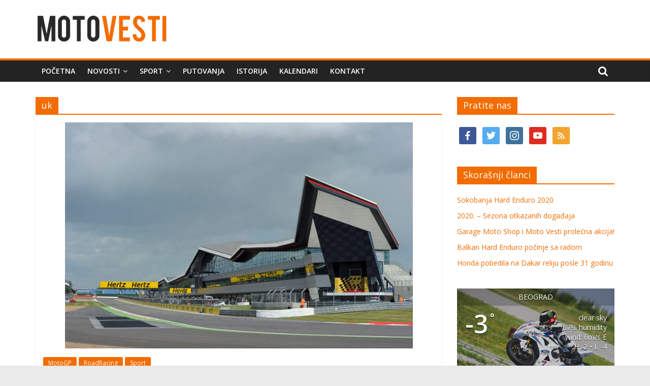

--- FILE ---
content_type: text/html; charset=UTF-8
request_url: https://www.motovesti.com/tag/uk/
body_size: 10329
content:
<!DOCTYPE html>
<html lang="en-US" prefix="og: https://ogp.me/ns# fb: https://ogp.me/ns/fb# website: https://ogp.me/ns/website#">
<head>
			<meta charset="UTF-8" />
		<meta name="viewport" content="width=device-width, initial-scale=1">
		<link rel="profile" href="https://gmpg.org/xfn/11" />
		<title>uk &#8211; MotoVesti</title>
<link rel='dns-prefetch' href='//fonts.googleapis.com' />
<link rel='dns-prefetch' href='//s.w.org' />
<link rel="alternate" type="application/rss+xml" title="MotoVesti &raquo; Feed" href="https://www.motovesti.com/feed/" />
<link rel="alternate" type="application/rss+xml" title="MotoVesti &raquo; Comments Feed" href="https://www.motovesti.com/comments/feed/" />
<link rel="alternate" type="application/rss+xml" title="MotoVesti &raquo; uk Tag Feed" href="https://www.motovesti.com/tag/uk/feed/" />
<!-- This site uses the Google Analytics by ExactMetrics plugin v6.4.0 - Using Analytics tracking - https://www.exactmetrics.com/ -->
<script type="text/javascript" data-cfasync="false">
    (window.gaDevIds=window.gaDevIds||[]).push("dNDMyYj");
	var em_version         = '6.4.0';
	var em_track_user      = true;
	var em_no_track_reason = '';
	
	var disableStr = 'ga-disable-UA-57227774-1';

	/* Function to detect opted out users */
	function __gaTrackerIsOptedOut() {
		return document.cookie.indexOf(disableStr + '=true') > -1;
	}

	/* Disable tracking if the opt-out cookie exists. */
	if ( __gaTrackerIsOptedOut() ) {
		window[disableStr] = true;
	}

	/* Opt-out function */
	function __gaTrackerOptout() {
	  document.cookie = disableStr + '=true; expires=Thu, 31 Dec 2099 23:59:59 UTC; path=/';
	  window[disableStr] = true;
	}

	if ( 'undefined' === typeof gaOptout ) {
		function gaOptout() {
			__gaTrackerOptout();
		}
	}
	
	if ( em_track_user ) {
		(function(i,s,o,g,r,a,m){i['GoogleAnalyticsObject']=r;i[r]=i[r]||function(){
			(i[r].q=i[r].q||[]).push(arguments)},i[r].l=1*new Date();a=s.createElement(o),
			m=s.getElementsByTagName(o)[0];a.async=1;a.src=g;m.parentNode.insertBefore(a,m)
		})(window,document,'script','//www.google-analytics.com/analytics.js','__gaTracker');

window.ga = __gaTracker;		__gaTracker('create', 'UA-57227774-1', 'auto');
		__gaTracker('set', 'forceSSL', true);
		__gaTracker('send','pageview');
		__gaTracker( function() { window.ga = __gaTracker; } );
	} else {
		console.log( "" );
		(function() {
			/* https://developers.google.com/analytics/devguides/collection/analyticsjs/ */
			var noopfn = function() {
				return null;
			};
			var noopnullfn = function() {
				return null;
			};
			var Tracker = function() {
				return null;
			};
			var p = Tracker.prototype;
			p.get = noopfn;
			p.set = noopfn;
			p.send = noopfn;
			var __gaTracker = function() {
				var len = arguments.length;
				if ( len === 0 ) {
					return;
				}
				var f = arguments[len-1];
				if ( typeof f !== 'object' || f === null || typeof f.hitCallback !== 'function' ) {
					console.log( 'Not running function __gaTracker(' + arguments[0] + " ....) because you are not being tracked. " + em_no_track_reason );
					return;
				}
				try {
					f.hitCallback();
				} catch (ex) {

				}
			};
			__gaTracker.create = function() {
				return new Tracker();
			};
			__gaTracker.getByName = noopnullfn;
			__gaTracker.getAll = function() {
				return [];
			};
			__gaTracker.remove = noopfn;
			window['__gaTracker'] = __gaTracker;
			window.ga = __gaTracker;		})();
		}
</script>
<!-- / Google Analytics by ExactMetrics -->
		<script type="text/javascript">
			window._wpemojiSettings = {"baseUrl":"https:\/\/s.w.org\/images\/core\/emoji\/13.0.1\/72x72\/","ext":".png","svgUrl":"https:\/\/s.w.org\/images\/core\/emoji\/13.0.1\/svg\/","svgExt":".svg","source":{"concatemoji":"https:\/\/www.motovesti.com\/wp-includes\/js\/wp-emoji-release.min.js?ver=3af89bc8e6f2dd2a0f91055078437ec1"}};
			!function(e,a,t){var n,r,o,i=a.createElement("canvas"),p=i.getContext&&i.getContext("2d");function s(e,t){var a=String.fromCharCode;p.clearRect(0,0,i.width,i.height),p.fillText(a.apply(this,e),0,0);e=i.toDataURL();return p.clearRect(0,0,i.width,i.height),p.fillText(a.apply(this,t),0,0),e===i.toDataURL()}function c(e){var t=a.createElement("script");t.src=e,t.defer=t.type="text/javascript",a.getElementsByTagName("head")[0].appendChild(t)}for(o=Array("flag","emoji"),t.supports={everything:!0,everythingExceptFlag:!0},r=0;r<o.length;r++)t.supports[o[r]]=function(e){if(!p||!p.fillText)return!1;switch(p.textBaseline="top",p.font="600 32px Arial",e){case"flag":return s([127987,65039,8205,9895,65039],[127987,65039,8203,9895,65039])?!1:!s([55356,56826,55356,56819],[55356,56826,8203,55356,56819])&&!s([55356,57332,56128,56423,56128,56418,56128,56421,56128,56430,56128,56423,56128,56447],[55356,57332,8203,56128,56423,8203,56128,56418,8203,56128,56421,8203,56128,56430,8203,56128,56423,8203,56128,56447]);case"emoji":return!s([55357,56424,8205,55356,57212],[55357,56424,8203,55356,57212])}return!1}(o[r]),t.supports.everything=t.supports.everything&&t.supports[o[r]],"flag"!==o[r]&&(t.supports.everythingExceptFlag=t.supports.everythingExceptFlag&&t.supports[o[r]]);t.supports.everythingExceptFlag=t.supports.everythingExceptFlag&&!t.supports.flag,t.DOMReady=!1,t.readyCallback=function(){t.DOMReady=!0},t.supports.everything||(n=function(){t.readyCallback()},a.addEventListener?(a.addEventListener("DOMContentLoaded",n,!1),e.addEventListener("load",n,!1)):(e.attachEvent("onload",n),a.attachEvent("onreadystatechange",function(){"complete"===a.readyState&&t.readyCallback()})),(n=t.source||{}).concatemoji?c(n.concatemoji):n.wpemoji&&n.twemoji&&(c(n.twemoji),c(n.wpemoji)))}(window,document,window._wpemojiSettings);
		</script>
		<style type="text/css">
img.wp-smiley,
img.emoji {
	display: inline !important;
	border: none !important;
	box-shadow: none !important;
	height: 1em !important;
	width: 1em !important;
	margin: 0 .07em !important;
	vertical-align: -0.1em !important;
	background: none !important;
	padding: 0 !important;
}
</style>
	<link rel='stylesheet' id='wp-block-library-css'  href='https://www.motovesti.com/wp-includes/css/dist/block-library/style.min.css?ver=3af89bc8e6f2dd2a0f91055078437ec1' type='text/css' media='all' />
<link rel='stylesheet' id='wp-block-library-theme-css'  href='https://www.motovesti.com/wp-includes/css/dist/block-library/theme.min.css?ver=3af89bc8e6f2dd2a0f91055078437ec1' type='text/css' media='all' />
<link rel='stylesheet' id='wpzoom-social-icons-block-style-css'  href='https://www.motovesti.com/wp-content/plugins/social-icons-widget-by-wpzoom/block/dist/blocks.style.build.css?ver=1604605105' type='text/css' media='all' />
<link rel='stylesheet' id='font_select-css'  href='https://www.motovesti.com/wp-content/plugins/add-social-share/admin/css/fontselect.css?ver=1.0.0' type='text/css' media='all' />
<link rel='stylesheet' id='custom_wp_admin_css-css'  href='https://www.motovesti.com/wp-content/plugins/add-social-share/admin/css/style.css?ver=1.0.0' type='text/css' media='all' />
<link rel='stylesheet' id='fo_css-css'  href='https://www.motovesti.com/wp-content/plugins/add-social-share/admin/css/font-awesome.min.css?ver=1.0.0' type='text/css' media='all' />
<link rel='stylesheet' id='font_css-css'  href='https://www.motovesti.com/wp-content/plugins/add-social-share/admin/fonts/font.css?ver=1.0.0' type='text/css' media='all' />
<link rel='stylesheet' id='font2_css-css'  href='https://www.motovesti.com/wp-content/plugins/add-social-share/admin/fonts/font2.css?ver=1.0.0' type='text/css' media='all' />
<link rel='stylesheet' id='font3_css-css'  href='https://www.motovesti.com/wp-content/plugins/add-social-share/admin/fonts/font3.css?ver=1.0.0' type='text/css' media='all' />
<link rel='stylesheet' id='hover_css-css'  href='https://www.motovesti.com/wp-content/plugins/add-social-share/admin/css/hover.css?ver=1.0.0' type='text/css' media='all' />
<link rel='stylesheet' id='fontend_styling-css'  href='https://www.motovesti.com/wp-content/plugins/add-social-share/public/css/style.css?ver=1.0.0' type='text/css' media='all' />
<link rel='stylesheet' id='awesome-weather-css'  href='https://www.motovesti.com/wp-content/plugins/awesome-weather/awesome-weather.css?ver=3af89bc8e6f2dd2a0f91055078437ec1' type='text/css' media='all' />
<style id='awesome-weather-inline-css' type='text/css'>
.awesome-weather-wrap { font-family: 'Open Sans', sans-serif; font-weight: 400; font-size: 14px; line-height: 14px; }
</style>
<link rel='stylesheet' id='opensans-googlefont-css'  href='//fonts.googleapis.com/css?family=Open+Sans%3A400&#038;ver=3af89bc8e6f2dd2a0f91055078437ec1' type='text/css' media='all' />
<link rel='stylesheet' id='exactmetrics-popular-posts-style-css'  href='https://www.motovesti.com/wp-content/plugins/google-analytics-dashboard-for-wp/assets/css/frontend.min.css?ver=6.4.0' type='text/css' media='all' />
<link rel='stylesheet' id='colormag_style-css'  href='https://www.motovesti.com/wp-content/themes/colormag/style.css?ver=2.0.4' type='text/css' media='all' />
<style id='colormag_style-inline-css' type='text/css'>
.colormag-button,blockquote,button,input[type=reset],input[type=button],input[type=submit],#masthead.colormag-header-clean #site-navigation.main-small-navigation .menu-toggle,.fa.search-top:hover,#masthead.colormag-header-classic #site-navigation.main-small-navigation .menu-toggle,.main-navigation ul li.focus > a,#masthead.colormag-header-classic .main-navigation ul ul.sub-menu li.focus > a,.home-icon.front_page_on,.main-navigation a:hover,.main-navigation ul li ul li a:hover,.main-navigation ul li ul li:hover>a,.main-navigation ul li.current-menu-ancestor>a,.main-navigation ul li.current-menu-item ul li a:hover,.main-navigation ul li.current-menu-item>a,.main-navigation ul li.current_page_ancestor>a,.main-navigation ul li.current_page_item>a,.main-navigation ul li:hover>a,.main-small-navigation li a:hover,.site-header .menu-toggle:hover,#masthead.colormag-header-classic .main-navigation ul ul.sub-menu li:hover > a,#masthead.colormag-header-classic .main-navigation ul ul.sub-menu li.current-menu-ancestor > a,#masthead.colormag-header-classic .main-navigation ul ul.sub-menu li.current-menu-item > a,#masthead .main-small-navigation li:hover > a,#masthead .main-small-navigation li.current-page-ancestor > a,#masthead .main-small-navigation li.current-menu-ancestor > a,#masthead .main-small-navigation li.current-page-item > a,#masthead .main-small-navigation li.current-menu-item > a,.main-small-navigation .current-menu-item>a,.main-small-navigation .current_page_item > a,.promo-button-area a:hover,#content .wp-pagenavi .current,#content .wp-pagenavi a:hover,.format-link .entry-content a,.pagination span,.comments-area .comment-author-link span,#secondary .widget-title span,.footer-widgets-area .widget-title span,.colormag-footer--classic .footer-widgets-area .widget-title span::before,.advertisement_above_footer .widget-title span,#content .post .article-content .above-entry-meta .cat-links a,.page-header .page-title span,.entry-meta .post-format i,.more-link,.no-post-thumbnail,.widget_featured_slider .slide-content .above-entry-meta .cat-links a,.widget_highlighted_posts .article-content .above-entry-meta .cat-links a,.widget_featured_posts .article-content .above-entry-meta .cat-links a,.widget_featured_posts .widget-title span,.widget_slider_area .widget-title span,.widget_beside_slider .widget-title span,.wp-block-quote,.wp-block-quote.is-style-large,.wp-block-quote.has-text-align-right{background-color:#f26c00;}#site-title a,.next a:hover,.previous a:hover,.social-links i.fa:hover,a,#masthead.colormag-header-clean .social-links li:hover i.fa,#masthead.colormag-header-classic .social-links li:hover i.fa,#masthead.colormag-header-clean .breaking-news .newsticker a:hover,#masthead.colormag-header-classic .breaking-news .newsticker a:hover,#masthead.colormag-header-classic #site-navigation .fa.search-top:hover,#masthead.colormag-header-classic #site-navigation.main-navigation .random-post a:hover .fa-random,.dark-skin #masthead.colormag-header-classic #site-navigation.main-navigation .home-icon:hover .fa,#masthead .main-small-navigation li:hover > .sub-toggle i,.better-responsive-menu #masthead .main-small-navigation .sub-toggle.active .fa,#masthead.colormag-header-classic .main-navigation .home-icon a:hover .fa,.pagination a span:hover,#content .comments-area a.comment-edit-link:hover,#content .comments-area a.comment-permalink:hover,#content .comments-area article header cite a:hover,.comments-area .comment-author-link a:hover,.comment .comment-reply-link:hover,.nav-next a,.nav-previous a,.footer-widgets-area a:hover,a#scroll-up i,#content .post .article-content .entry-title a:hover,.entry-meta .byline i,.entry-meta .cat-links i,.entry-meta a,.post .entry-title a:hover,.search .entry-title a:hover,.entry-meta .comments-link a:hover,.entry-meta .edit-link a:hover,.entry-meta .posted-on a:hover,.entry-meta .tag-links a:hover,.single #content .tags a:hover,.post-box .entry-meta .cat-links a:hover,.post-box .entry-meta .posted-on a:hover,.post.post-box .entry-title a:hover,.widget_featured_slider .slide-content .below-entry-meta .byline a:hover,.widget_featured_slider .slide-content .below-entry-meta .comments a:hover,.widget_featured_slider .slide-content .below-entry-meta .posted-on a:hover,.widget_featured_slider .slide-content .entry-title a:hover,.byline a:hover,.comments a:hover,.edit-link a:hover,.posted-on a:hover,.tag-links a:hover,.widget_highlighted_posts .article-content .below-entry-meta .byline a:hover,.widget_highlighted_posts .article-content .below-entry-meta .comments a:hover,.widget_highlighted_posts .article-content .below-entry-meta .posted-on a:hover,.widget_highlighted_posts .article-content .entry-title a:hover,.widget_featured_posts .article-content .entry-title a:hover,.related-posts-main-title .fa,.single-related-posts .article-content .entry-title a:hover{color:#f26c00;}#site-navigation{border-top-color:#f26c00;}#masthead.colormag-header-classic .main-navigation ul ul.sub-menu li:hover,#masthead.colormag-header-classic .main-navigation ul ul.sub-menu li.current-menu-ancestor,#masthead.colormag-header-classic .main-navigation ul ul.sub-menu li.current-menu-item,#masthead.colormag-header-classic #site-navigation .menu-toggle,#masthead.colormag-header-classic #site-navigation .menu-toggle:hover,#masthead.colormag-header-classic .main-navigation ul > li:hover > a,#masthead.colormag-header-classic .main-navigation ul > li.current-menu-item > a,#masthead.colormag-header-classic .main-navigation ul > li.current-menu-ancestor > a,#masthead.colormag-header-classic .main-navigation ul li.focus > a,.promo-button-area a:hover,.pagination a span:hover{border-color:#f26c00;}#secondary .widget-title,.footer-widgets-area .widget-title,.advertisement_above_footer .widget-title,.page-header .page-title,.widget_featured_posts .widget-title,.widget_slider_area .widget-title,.widget_beside_slider .widget-title{border-bottom-color:#f26c00;}@media (max-width:768px){.better-responsive-menu .sub-toggle{background-color:#d44e00;}}
</style>
<link rel='stylesheet' id='colormag-fontawesome-css'  href='https://www.motovesti.com/wp-content/themes/colormag/fontawesome/css/font-awesome.min.css?ver=2.0.4' type='text/css' media='all' />
<link rel='stylesheet' id='colormag_googlefonts-css'  href='//fonts.googleapis.com/css?family=Open+Sans%3A400%2C600&#038;ver=2.0.4' type='text/css' media='all' />
<link rel='stylesheet' id='wpzoom-social-icons-socicon-css'  href='https://www.motovesti.com/wp-content/plugins/social-icons-widget-by-wpzoom/assets/css/wpzoom-socicon.css?ver=1604605105' type='text/css' media='all' />
<link rel='stylesheet' id='wpzoom-social-icons-genericons-css'  href='https://www.motovesti.com/wp-content/plugins/social-icons-widget-by-wpzoom/assets/css/genericons.css?ver=1604605105' type='text/css' media='all' />
<link rel='stylesheet' id='wpzoom-social-icons-academicons-css'  href='https://www.motovesti.com/wp-content/plugins/social-icons-widget-by-wpzoom/assets/css/academicons.min.css?ver=1604605105' type='text/css' media='all' />
<link rel='stylesheet' id='wpzoom-social-icons-font-awesome-3-css'  href='https://www.motovesti.com/wp-content/plugins/social-icons-widget-by-wpzoom/assets/css/font-awesome-3.min.css?ver=1604605105' type='text/css' media='all' />
<link rel='stylesheet' id='dashicons-css'  href='https://www.motovesti.com/wp-includes/css/dashicons.min.css?ver=3af89bc8e6f2dd2a0f91055078437ec1' type='text/css' media='all' />
<script type='text/javascript' id='exactmetrics-frontend-script-js-extra'>
/* <![CDATA[ */
var exactmetrics_frontend = {"js_events_tracking":"true","download_extensions":"zip,mp3,mpeg,pdf,docx,pptx,xlsx,rar","inbound_paths":"[{\"path\":\"\\\/go\\\/\",\"label\":\"affiliate\"},{\"path\":\"\\\/recommend\\\/\",\"label\":\"affiliate\"}]","home_url":"https:\/\/www.motovesti.com","hash_tracking":"false"};
/* ]]> */
</script>
<script type='text/javascript' src='https://www.motovesti.com/wp-content/plugins/google-analytics-dashboard-for-wp/assets/js/frontend.min.js?ver=6.4.0' id='exactmetrics-frontend-script-js'></script>
<script type='text/javascript' src='https://www.motovesti.com/wp-includes/js/jquery/jquery.min.js?ver=3.5.1' id='jquery-core-js'></script>
<script type='text/javascript' src='https://www.motovesti.com/wp-includes/js/jquery/jquery-migrate.min.js?ver=3.3.2' id='jquery-migrate-js'></script>
<!--[if lte IE 8]>
<script type='text/javascript' src='https://www.motovesti.com/wp-content/themes/colormag/js/html5shiv.min.js?ver=2.0.4' id='html5-js'></script>
<![endif]-->
<link rel="https://api.w.org/" href="https://www.motovesti.com/wp-json/" /><link rel="alternate" type="application/json" href="https://www.motovesti.com/wp-json/wp/v2/tags/410" /><link rel="EditURI" type="application/rsd+xml" title="RSD" href="https://www.motovesti.com/xmlrpc.php?rsd" />
<link rel="wlwmanifest" type="application/wlwmanifest+xml" href="https://www.motovesti.com/wp-includes/wlwmanifest.xml" /> 



<!-- social and search optimization by WPSSO Core v8.18.0 - https://wpsso.com/ -->
<!-- wpsso meta tags begin -->
<meta name="wpsso:mark:begin" content="wpsso meta tags begin"/>
<!-- generator:1 --><meta name="generator" content="WPSSO Core 8.18.0/S"/>
<meta property="og:type" content="website"/>
<meta property="og:url" content="https://www.motovesti.com/tag/uk/"/>
<meta property="og:locale" content="en_US"/>
<meta property="og:site_name" content="MotoVesti"/>
<meta property="og:title" content="uk"/>
<meta property="og:description" content="Tag archive for uk."/>
<!-- og:image:1 --><meta property="og:image" content="https://www.motovesti.com/wp-content/uploads/2018/02/MV-L-L-600x315-cropped.png"/>
<!-- og:image:1 --><meta property="og:image:width" content="600"/>
<!-- og:image:1 --><meta property="og:image:height" content="315"/>
<meta name="twitter:domain" content="www.motovesti.com"/>
<meta name="twitter:site" content="@motovesti"/>
<meta name="twitter:title" content="uk"/>
<meta name="twitter:description" content="Tag archive for uk."/>
<meta name="twitter:card" content="summary"/>
<meta name="twitter:image" content="https://www.motovesti.com/wp-content/uploads/2018/02/MV-L-L.png"/>
<link itemprop="url" href="https://www.motovesti.com/tag/uk/"/>
<meta itemprop="name" content="uk"/>
<meta itemprop="description" content="Tag archive for uk."/>
<link itemprop="thumbnailurl" href="https://www.motovesti.com/wp-content/uploads/2018/02/MV-L-L-600x315-cropped.png"/>
<meta name="description" content="Tag archive for uk."/>
<meta name="thumbnail" content="https://www.motovesti.com/wp-content/uploads/2018/02/MV-L-L-600x315-cropped.png"/>
<meta name="robots" content="follow, index, max-snippet:-1, max-image-preview:large, max-video-preview:-1"/>
<meta name="wpsso:mark:end" content="wpsso meta tags end"/>
<!-- wpsso meta tags end -->
<!-- added on 2026-01-19T09:11:52+00:00 in 0.000649 secs from https://www.motovesti.com -->

<link rel="icon" href="https://www.motovesti.com/wp-content/uploads/2014/11/fav11.png" sizes="32x32" />
<link rel="icon" href="https://www.motovesti.com/wp-content/uploads/2014/11/fav11.png" sizes="192x192" />
<link rel="apple-touch-icon" href="https://www.motovesti.com/wp-content/uploads/2014/11/fav11.png" />
<meta name="msapplication-TileImage" content="https://www.motovesti.com/wp-content/uploads/2014/11/fav11.png" />
		<style type="text/css" id="wp-custom-css">
			.widget_slider_area {
    float:none !important;
    width: 100% !important;
}		</style>
		</head>

<body data-rsssl=1 class="archive tag tag-uk tag-410 wp-custom-logo wp-embed-responsive right-sidebar wide">

		<div id="page" class="hfeed site">
				<a class="skip-link screen-reader-text" href="#main">Skip to content</a>
				<header id="masthead" class="site-header clearfix ">
				<div id="header-text-nav-container" class="clearfix">
		
		<div class="inner-wrap">
			<div id="header-text-nav-wrap" class="clearfix">

				<div id="header-left-section">
											<div id="header-logo-image">
							<a href="https://www.motovesti.com/" class="custom-logo-link" rel="home"><img width="263" height="70" src="https://www.motovesti.com/wp-content/uploads/2016/06/MVWM.png" class="custom-logo" alt="MotoVesti" data-wp-pid="4746" data-pin-nopin="nopin" /></a>						</div><!-- #header-logo-image -->
						
					<div id="header-text" class="screen-reader-text">
													<h3 id="site-title">
								<a href="https://www.motovesti.com/" title="MotoVesti" rel="home">MotoVesti</a>
							</h3>
						
													<p id="site-description">
								Moto Vesti donose Vam motociklističke vesti i reportaže iz zemlje i sveta.							</p><!-- #site-description -->
											</div><!-- #header-text -->
				</div><!-- #header-left-section -->

				<div id="header-right-section">
									</div><!-- #header-right-section -->

			</div><!-- #header-text-nav-wrap -->
		</div><!-- .inner-wrap -->

		
		<nav id="site-navigation" class="main-navigation clearfix" role="navigation">
			<div class="inner-wrap clearfix">
				
									<div class="search-random-icons-container">
													<div class="top-search-wrap">
								<i class="fa fa-search search-top"></i>
								<div class="search-form-top">
									
<form action="https://www.motovesti.com/" class="search-form searchform clearfix" method="get" role="search">

	<div class="search-wrap">
		<input type="search"
		       class="s field"
		       name="s"
		       value=""
		       placeholder="Search"
		/>

		<button class="search-icon" type="submit"></button>
	</div>

</form><!-- .searchform -->
								</div>
							</div>
											</div>
				
				<p class="menu-toggle"></p>
				<div class="menu-primary-container"><ul id="menu-navigacioni" class="menu"><li id="menu-item-20" class="menu-item menu-item-type-custom menu-item-object-custom menu-item-home menu-item-20"><a href="https://www.motovesti.com">Početna</a></li>
<li id="menu-item-31" class="menu-item menu-item-type-taxonomy menu-item-object-category menu-item-has-children menu-item-31"><a href="https://www.motovesti.com/category/novosti/">Novosti</a>
<ul class="sub-menu">
	<li id="menu-item-12" class="menu-item menu-item-type-taxonomy menu-item-object-category menu-item-12"><a href="https://www.motovesti.com/category/novosti/noviteti/">Noviteti</a></li>
	<li id="menu-item-14" class="menu-item menu-item-type-taxonomy menu-item-object-category menu-item-14"><a href="https://www.motovesti.com/category/novosti/desavanja/">Dešavanja</a></li>
	<li id="menu-item-13" class="menu-item menu-item-type-taxonomy menu-item-object-category menu-item-13"><a href="https://www.motovesti.com/category/novosti/akcije/">Akcije</a></li>
	<li id="menu-item-16" class="menu-item menu-item-type-taxonomy menu-item-object-category menu-item-16"><a href="https://www.motovesti.com/category/novosti/oprema/">Oprema</a></li>
</ul>
</li>
<li id="menu-item-142" class="menu-item menu-item-type-taxonomy menu-item-object-category menu-item-has-children menu-item-142"><a href="https://www.motovesti.com/category/sport/">Sport</a>
<ul class="sub-menu">
	<li id="menu-item-26" class="menu-item menu-item-type-taxonomy menu-item-object-category menu-item-has-children menu-item-26"><a href="https://www.motovesti.com/category/sport/rr/">RoadRacing</a>
	<ul class="sub-menu">
		<li id="menu-item-27" class="menu-item menu-item-type-taxonomy menu-item-object-category menu-item-27"><a href="https://www.motovesti.com/category/sport/rr/motogp/">MotoGP</a></li>
		<li id="menu-item-28" class="menu-item menu-item-type-taxonomy menu-item-object-category menu-item-28"><a href="https://www.motovesti.com/category/sport/rr/rr-srbija/">Srbija</a></li>
	</ul>
</li>
	<li id="menu-item-18" class="menu-item menu-item-type-taxonomy menu-item-object-category menu-item-18"><a href="https://www.motovesti.com/category/sport/off/">OffRoad</a></li>
</ul>
</li>
<li id="menu-item-371" class="menu-item menu-item-type-taxonomy menu-item-object-category menu-item-371"><a href="https://www.motovesti.com/category/novosti/putovanja/">Putovanja</a></li>
<li id="menu-item-37" class="menu-item menu-item-type-taxonomy menu-item-object-category menu-item-37"><a href="https://www.motovesti.com/category/istorija/">Istorija</a></li>
<li id="menu-item-38" class="menu-item menu-item-type-taxonomy menu-item-object-category menu-item-38"><a href="https://www.motovesti.com/category/kalendari/">Kalendari</a></li>
<li id="menu-item-4822" class="menu-item menu-item-type-post_type menu-item-object-page menu-item-4822"><a href="https://www.motovesti.com/kontakt/">Kontakt</a></li>
</ul></div>
			</div>
		</nav>

				</div><!-- #header-text-nav-container -->
				</header><!-- #masthead -->
				<div id="main" class="clearfix">
				<div class="inner-wrap clearfix">
		
	<div id="primary">
		<div id="content" class="clearfix">

			
		<header class="page-header">
			
				<h1 class="page-title">
					<span>
						uk					</span>
				</h1>
						</header><!-- .page-header -->

		
				<div class="article-container">

					
<article id="post-1563" class="post-1563 post type-post status-publish format-standard has-post-thumbnail hentry category-motogp category-rr category-sport tag-motogp-2 tag-silverstone tag-trke-rs tag-uk">
	
				<div class="featured-image">
				<a href="https://www.motovesti.com/silverstone-potvrden-kao-domacin-motogp-a/" title="Silverstone potvrđen kao domaćin MotoGP-a">
					<img width="685" height="445" src="https://www.motovesti.com/wp-content/uploads/2015/02/silvgp.jpg" class="attachment-colormag-featured-image size-colormag-featured-image wp-post-image" alt="" loading="lazy" data-wp-pid="1564" data-pin-nopin="nopin" />				</a>
			</div>
			
	<div class="article-content clearfix">

		<div class="above-entry-meta"><span class="cat-links"><a href="https://www.motovesti.com/category/sport/rr/motogp/"  rel="category tag">MotoGP</a>&nbsp;<a href="https://www.motovesti.com/category/sport/rr/"  rel="category tag">RoadRacing</a>&nbsp;<a href="https://www.motovesti.com/category/sport/"  rel="category tag">Sport</a>&nbsp;</span></div>
		<header class="entry-header">
			<h2 class="entry-title">
				<a href="https://www.motovesti.com/silverstone-potvrden-kao-domacin-motogp-a/" title="Silverstone potvrđen kao domaćin MotoGP-a">Silverstone potvrđen kao domaćin MotoGP-a</a>
			</h2>
		</header>

		<div class="below-entry-meta">
			<span class="posted-on"><a href="https://www.motovesti.com/silverstone-potvrden-kao-domacin-motogp-a/" title="15:59" rel="bookmark"><i class="fa fa-calendar-o"></i> <time class="entry-date published" datetime="2015-02-16T15:59:24+01:00">16/02/2015</time><time class="updated" datetime="2015-02-16T15:59:52+01:00">16/02/2015</time></a></span>
			<span class="byline">
				<span class="author vcard">
					<i class="fa fa-user"></i>
					<a class="url fn n"
					   href="https://www.motovesti.com/author/trke-rs/"
					   title="trke.rs"
					>
						trke.rs					</a>
				</span>
			</span>

			<span class="tag-links"><i class="fa fa-tags"></i><a href="https://www.motovesti.com/tag/motogp-2/" rel="tag">motogp</a>, <a href="https://www.motovesti.com/tag/silverstone/" rel="tag">silverstone</a>, <a href="https://www.motovesti.com/tag/trke-rs/" rel="tag">trke.rs</a>, <a href="https://www.motovesti.com/tag/uk/" rel="tag">uk</a></span></div>
		<div class="entry-content clearfix">
			<p>Silverstone će biti domaćin Britanske MotoGP trke nakon propalog dogovora između Circuit of Wales i Donington Parka. Silverstone se vraća</p>
			<a class="more-link" title="Silverstone potvrđen kao domaćin MotoGP-a" href="https://www.motovesti.com/silverstone-potvrden-kao-domacin-motogp-a/">
				<span>Read more</span>
			</a>
		</div>

	</div>

	</article>

				</div>

				
		</div><!-- #content -->
	</div><!-- #primary -->


<div id="secondary">
	
	<aside id="zoom-social-icons-widget-2" class="widget zoom-social-icons-widget clearfix"><h3 class="widget-title"><span>Pratite nas</span></h3>
        
        <ul class="zoom-social-icons-list zoom-social-icons-list--with-canvas zoom-social-icons-list--rounded zoom-social-icons-list--no-labels">

            
                                <li class="zoom-social_icons-list__item">
                    <a class="zoom-social_icons-list__link"
                       href="https://www.facebook.com/motovesti" target="_blank" >
                                                                        
                                                    <span class="screen-reader-text">facebook</span>
                        
                        <span class="zoom-social_icons-list-span social-icon socicon socicon-facebook" data-hover-rule="background-color" data-hover-color="#3b5998" style="background-color : #3b5998; font-size: 18px; padding:8px" ></span>

                                            </a>
                </li>

            
                                <li class="zoom-social_icons-list__item">
                    <a class="zoom-social_icons-list__link"
                       href="https://twitter.com/MotoVesti" target="_blank" >
                                                                        
                                                    <span class="screen-reader-text">twitter</span>
                        
                        <span class="zoom-social_icons-list-span social-icon socicon socicon-twitter" data-hover-rule="background-color" data-hover-color="#55acee" style="background-color : #55acee; font-size: 18px; padding:8px" ></span>

                                            </a>
                </li>

            
                                <li class="zoom-social_icons-list__item">
                    <a class="zoom-social_icons-list__link"
                       href="https://www.instagram.com/motovesti/" target="_blank" >
                                                                        
                                                    <span class="screen-reader-text">instagram</span>
                        
                        <span class="zoom-social_icons-list-span social-icon socicon socicon-instagram" data-hover-rule="background-color" data-hover-color="#3f729b" style="background-color : #3f729b; font-size: 18px; padding:8px" ></span>

                                            </a>
                </li>

            
                                <li class="zoom-social_icons-list__item">
                    <a class="zoom-social_icons-list__link"
                       href="https://www.youtube.com/channel/UCd0EpPBPVR1LWy9Unvo2y9w" target="_blank" >
                                                                        
                                                    <span class="screen-reader-text">youtube</span>
                        
                        <span class="zoom-social_icons-list-span social-icon socicon socicon-youtube" data-hover-rule="background-color" data-hover-color="#e02a20" style="background-color : #e02a20; font-size: 18px; padding:8px" ></span>

                                            </a>
                </li>

            
                                <li class="zoom-social_icons-list__item">
                    <a class="zoom-social_icons-list__link"
                       href="https://www.motovesti.com/feed/" target="_blank" >
                                                                        
                                                    <span class="screen-reader-text">feed</span>
                        
                        <span class="zoom-social_icons-list-span social-icon genericon genericon-feed" data-hover-rule="background-color" data-hover-color="#f2a42f" style="background-color : #f2a42f; font-size: 18px; padding:8px" ></span>

                                            </a>
                </li>

            
        </ul>

        </aside>
		<aside id="recent-posts-2" class="widget widget_recent_entries clearfix">
		<h3 class="widget-title"><span>Skorašnji članci</span></h3>
		<ul>
											<li>
					<a href="https://www.motovesti.com/sokobanja-hard-enduro-2020/">Sokobanja Hard Enduro 2020</a>
									</li>
											<li>
					<a href="https://www.motovesti.com/2020-sezona-otkazanih-dogadaja/">2020. &#8211; Sezona otkazanih događaja</a>
									</li>
											<li>
					<a href="https://www.motovesti.com/garage-moto-shop-i-moto-vesti-prolecna-akcija/">Garage Moto Shop i Moto Vesti prolećna akcija!</a>
									</li>
											<li>
					<a href="https://www.motovesti.com/balkan-hard-enduro-pocinje-sa-radom/">Balkan Hard Enduro počinje sa radom</a>
									</li>
											<li>
					<a href="https://www.motovesti.com/honda-pobedila-na-dakar-reliju-posle-31-godinu/">Honda pobedila na Dakar reliju posle 31 godinu</a>
									</li>
					</ul>

		</aside><aside id="awesomeweatherwidget-2" class="widget widget_awesomeweatherwidget clearfix"><div id="awe-ajax-awesome-weather-beograd" class="awe-ajax-awesome-weather-beograd awe-weather-ajax-wrap" style=""><div class="awe-loading"><i class="wi wi-day-sunny"></i></div></div><script type="text/javascript"> jQuery(document).ready(function() { awe_ajax_load({"id":"awesome-weather-beograd","locale":false,"location":"Beograd","owm_city_id":"791148","override_title":"","size":"wide","units":"C","forecast_days":"3","hide_stats":0,"show_link":0,"background":"https:\/\/www.motovesti.com\/wp-content\/uploads\/2015\/08\/vrc-n1-15.jpg","custom_bg_color":"","use_user_location":0,"allow_user_to_change":0,"show_icons":0,"extended_url":false,"extended_text":false,"background_by_weather":0,"text_color":"#ffffff","hide_attribution":1,"skip_geolocate":0,"latlng":"","ajaxurl":"https:\/\/www.motovesti.com\/wp-admin\/admin-ajax.php","via_ajax":1}); }); </script></aside><aside id="colormag_300x250_advertisement_widget-5" class="widget widget_300x250_advertisement clearfix">
		<div class="advertisement_300x250">
			<div class="advertisement-content"><a href="https://www.koncept192.rs" class="single_ad_300x250" target="_blank" rel="nofollow"><img src="https://www.motovesti.com/wp-content/uploads/2019/03/koncept192-logo-s.jpg" width="300" height="250" alt=""></a></div>		</div>

		</aside><aside id="colormag_300x250_advertisement_widget-8" class="widget widget_300x250_advertisement clearfix">
		<div class="advertisement_300x250">
			<div class="advertisement-content"><a href="http://www.promotocentar.com/" class="single_ad_300x250" target="_blank" rel="nofollow"><img src="https://www.motovesti.com/wp-content/uploads/2017/10/ProMoto-Centar.png" width="300" height="250" alt=""></a></div>		</div>

		</aside><aside id="colormag_300x250_advertisement_widget-7" class="widget widget_300x250_advertisement clearfix">
		<div class="advertisement_300x250">
			<div class="advertisement-content"><a href="http://garage.rs" class="single_ad_300x250" target="_blank" rel="nofollow"><img src="https://www.motovesti.com/wp-content/uploads/2018/08/Garage-Moto-Shop-Logo.png" width="300" height="250" alt=""></a></div>		</div>

		</aside><aside id="colormag_300x250_advertisement_widget-3" class="widget widget_300x250_advertisement clearfix">
		<div class="advertisement_300x250">
			<div class="advertisement-content"><a href="http://www.pilot-sport.com/" class="single_ad_300x250" target="_blank" rel="nofollow"><img src="https://www.motovesti.com/wp-content/uploads/2020/07/pilotsport-logo-cross.png" width="300" height="250" alt=""></a></div>		</div>

		</aside><aside id="colormag_300x250_advertisement_widget-11" class="widget widget_300x250_advertisement clearfix">
		<div class="advertisement_300x250">
			<div class="advertisement-content"><a href="https://orange-plum.com/" class="single_ad_300x250" target="_blank" rel="nofollow"><img src="https://www.motovesti.com/wp-content/uploads/2020/07/OP-logo-1.png" width="300" height="250" alt=""></a></div>		</div>

		</aside><aside id="colormag_300x250_advertisement_widget-12" class="widget widget_300x250_advertisement clearfix">
		<div class="advertisement_300x250">
			<div class="advertisement-content"><a href="https://sectorenduro.com/" class="single_ad_300x250" target="_blank" rel="nofollow"><img src="https://www.motovesti.com/wp-content/uploads/2020/07/SE-logo-1.png" width="300" height="250" alt=""></a></div>		</div>

		</aside><aside id="colormag_300x250_advertisement_widget-9" class="widget widget_300x250_advertisement clearfix">
		<div class="advertisement_300x250">
			<div class="advertisement-content"><a href="http://balkanhardenduro.com/" class="single_ad_300x250" target="_blank" rel="nofollow"><img src="https://www.motovesti.com/wp-content/uploads/2020/02/bhd-za-mv-sidebr.png" width="300" height="250" alt=""></a></div>		</div>

		</aside><aside id="calendar-3" class="widget widget_calendar clearfix"><div id="calendar_wrap" class="calendar_wrap"><table id="wp-calendar" class="wp-calendar-table">
	<caption>January 2026</caption>
	<thead>
	<tr>
		<th scope="col" title="Monday">M</th>
		<th scope="col" title="Tuesday">T</th>
		<th scope="col" title="Wednesday">W</th>
		<th scope="col" title="Thursday">T</th>
		<th scope="col" title="Friday">F</th>
		<th scope="col" title="Saturday">S</th>
		<th scope="col" title="Sunday">S</th>
	</tr>
	</thead>
	<tbody>
	<tr>
		<td colspan="3" class="pad">&nbsp;</td><td>1</td><td>2</td><td>3</td><td>4</td>
	</tr>
	<tr>
		<td>5</td><td>6</td><td>7</td><td>8</td><td>9</td><td>10</td><td>11</td>
	</tr>
	<tr>
		<td>12</td><td>13</td><td>14</td><td>15</td><td>16</td><td>17</td><td>18</td>
	</tr>
	<tr>
		<td id="today">19</td><td>20</td><td>21</td><td>22</td><td>23</td><td>24</td><td>25</td>
	</tr>
	<tr>
		<td>26</td><td>27</td><td>28</td><td>29</td><td>30</td><td>31</td>
		<td class="pad" colspan="1">&nbsp;</td>
	</tr>
	</tbody>
	</table><nav aria-label="Previous and next months" class="wp-calendar-nav">
		<span class="wp-calendar-nav-prev"><a href="https://www.motovesti.com/2020/11/">&laquo; Nov</a></span>
		<span class="pad">&nbsp;</span>
		<span class="wp-calendar-nav-next">&nbsp;</span>
	</nav></div></aside><aside id="archives-2" class="widget widget_archive clearfix"><h3 class="widget-title"><span>Archives</span></h3>		<label class="screen-reader-text" for="archives-dropdown-2">Archives</label>
		<select id="archives-dropdown-2" name="archive-dropdown">
			
			<option value="">Select Month</option>
				<option value='https://www.motovesti.com/2020/11/'> November 2020 </option>
	<option value='https://www.motovesti.com/2020/05/'> May 2020 </option>
	<option value='https://www.motovesti.com/2020/03/'> March 2020 </option>
	<option value='https://www.motovesti.com/2020/02/'> February 2020 </option>
	<option value='https://www.motovesti.com/2020/01/'> January 2020 </option>
	<option value='https://www.motovesti.com/2019/09/'> September 2019 </option>
	<option value='https://www.motovesti.com/2019/06/'> June 2019 </option>
	<option value='https://www.motovesti.com/2019/05/'> May 2019 </option>
	<option value='https://www.motovesti.com/2019/04/'> April 2019 </option>
	<option value='https://www.motovesti.com/2019/03/'> March 2019 </option>
	<option value='https://www.motovesti.com/2019/02/'> February 2019 </option>
	<option value='https://www.motovesti.com/2018/10/'> October 2018 </option>
	<option value='https://www.motovesti.com/2018/05/'> May 2018 </option>
	<option value='https://www.motovesti.com/2018/04/'> April 2018 </option>
	<option value='https://www.motovesti.com/2018/03/'> March 2018 </option>
	<option value='https://www.motovesti.com/2018/02/'> February 2018 </option>
	<option value='https://www.motovesti.com/2018/01/'> January 2018 </option>
	<option value='https://www.motovesti.com/2017/12/'> December 2017 </option>
	<option value='https://www.motovesti.com/2017/10/'> October 2017 </option>
	<option value='https://www.motovesti.com/2017/09/'> September 2017 </option>
	<option value='https://www.motovesti.com/2017/08/'> August 2017 </option>
	<option value='https://www.motovesti.com/2017/06/'> June 2017 </option>
	<option value='https://www.motovesti.com/2017/05/'> May 2017 </option>
	<option value='https://www.motovesti.com/2017/04/'> April 2017 </option>
	<option value='https://www.motovesti.com/2017/02/'> February 2017 </option>
	<option value='https://www.motovesti.com/2017/01/'> January 2017 </option>
	<option value='https://www.motovesti.com/2016/12/'> December 2016 </option>
	<option value='https://www.motovesti.com/2016/11/'> November 2016 </option>
	<option value='https://www.motovesti.com/2016/10/'> October 2016 </option>
	<option value='https://www.motovesti.com/2016/09/'> September 2016 </option>
	<option value='https://www.motovesti.com/2016/08/'> August 2016 </option>
	<option value='https://www.motovesti.com/2016/07/'> July 2016 </option>
	<option value='https://www.motovesti.com/2016/06/'> June 2016 </option>
	<option value='https://www.motovesti.com/2016/05/'> May 2016 </option>
	<option value='https://www.motovesti.com/2016/04/'> April 2016 </option>
	<option value='https://www.motovesti.com/2016/03/'> March 2016 </option>
	<option value='https://www.motovesti.com/2016/02/'> February 2016 </option>
	<option value='https://www.motovesti.com/2016/01/'> January 2016 </option>
	<option value='https://www.motovesti.com/2015/12/'> December 2015 </option>
	<option value='https://www.motovesti.com/2015/11/'> November 2015 </option>
	<option value='https://www.motovesti.com/2015/10/'> October 2015 </option>
	<option value='https://www.motovesti.com/2015/09/'> September 2015 </option>
	<option value='https://www.motovesti.com/2015/08/'> August 2015 </option>
	<option value='https://www.motovesti.com/2015/07/'> July 2015 </option>
	<option value='https://www.motovesti.com/2015/06/'> June 2015 </option>
	<option value='https://www.motovesti.com/2015/05/'> May 2015 </option>
	<option value='https://www.motovesti.com/2015/04/'> April 2015 </option>
	<option value='https://www.motovesti.com/2015/03/'> March 2015 </option>
	<option value='https://www.motovesti.com/2015/02/'> February 2015 </option>
	<option value='https://www.motovesti.com/2015/01/'> January 2015 </option>
	<option value='https://www.motovesti.com/2014/12/'> December 2014 </option>
	<option value='https://www.motovesti.com/2014/11/'> November 2014 </option>
	<option value='https://www.motovesti.com/2014/10/'> October 2014 </option>
	<option value='https://www.motovesti.com/2014/09/'> September 2014 </option>
	<option value='https://www.motovesti.com/2014/06/'> June 2014 </option>
	<option value='https://www.motovesti.com/2014/05/'> May 2014 </option>
	<option value='https://www.motovesti.com/2014/04/'> April 2014 </option>
	<option value='https://www.motovesti.com/2014/03/'> March 2014 </option>

		</select>

<script type="text/javascript">
/* <![CDATA[ */
(function() {
	var dropdown = document.getElementById( "archives-dropdown-2" );
	function onSelectChange() {
		if ( dropdown.options[ dropdown.selectedIndex ].value !== '' ) {
			document.location.href = this.options[ this.selectedIndex ].value;
		}
	}
	dropdown.onchange = onSelectChange;
})();
/* ]]> */
</script>
			</aside>
	</div>
		</div><!-- .inner-wrap -->
				</div><!-- #main -->
				<footer id="colophon" class="clearfix ">
		
<div class="footer-widgets-wrapper">
	<div class="inner-wrap">
		<div class="footer-widgets-area clearfix">
			<div class="tg-footer-main-widget">
				<div class="tg-first-footer-widget">
					<aside id="nav_menu-2" class="widget widget_nav_menu clearfix"><div class="menu-our-container"><ul id="menu-our" class="menu"><li id="menu-item-2808" class="menu-item menu-item-type-post_type menu-item-object-page menu-item-2808"><a href="https://www.motovesti.com/postanite-deo-tima/">Postanite deo tima</a></li>
<li id="menu-item-1488" class="menu-item menu-item-type-post_type menu-item-object-page menu-item-1488"><a href="https://www.motovesti.com/pravila-koriscenja/">Pravila korišćenja</a></li>
<li id="menu-item-44" class="menu-item menu-item-type-post_type menu-item-object-page menu-item-44"><a href="https://www.motovesti.com/kontakt/">Kontakt</a></li>
</ul></div></aside>				</div>
			</div>

			<div class="tg-footer-other-widgets">
				<div class="tg-second-footer-widget">
									</div>
				<div class="tg-third-footer-widget">
									</div>
				<div class="tg-fourth-footer-widget">
									</div>
			</div>
		</div>
	</div>
</div>
		<div class="footer-socket-wrapper clearfix">
			<div class="inner-wrap">
				<div class="footer-socket-area">
		
		<div class="footer-socket-right-section">
					</div>

				<div class="footer-socket-left-section">
			<div class="copyright">Copyright &copy; 2026 <a href="https://www.motovesti.com/" title="MotoVesti" ><span>MotoVesti</span></a>. All rights reserved.<br>Theme: <a href="https://themegrill.com/themes/colormag" target="_blank" title="ColorMag" rel="nofollow"><span>ColorMag</span></a> by ThemeGrill. Powered by <a href="https://wordpress.org" target="_blank" title="WordPress" rel="nofollow"><span>WordPress</span></a>.</div>		</div>
				</div><!-- .footer-socket-area -->
					</div><!-- .inner-wrap -->
		</div><!-- .footer-socket-wrapper -->
				</footer><!-- #colophon -->
				<a href="#masthead" id="scroll-up"><i class="fa fa-chevron-up"></i></a>
				</div><!-- #page -->
		<script type='text/javascript' src='https://www.motovesti.com/wp-content/plugins/add-social-share/admin/js/jquery.fontselect.js?ver=1.0' id='gfonts-js'></script>
<script type='text/javascript' src='https://www.motovesti.com/wp-content/plugins/add-social-share/admin/js/default.js?ver=1.0' id='default-js'></script>
<script type='text/javascript' src='https://www.motovesti.com/wp-content/plugins/add-social-share/admin/js/livetemplates.js?ver=1.0' id='live_templates-js'></script>
<script type='text/javascript' src='https://www.motovesti.com/wp-content/plugins/add-social-share/public/js/ssi_script.js?ver=1.0' id='ssi_script-js'></script>
<script type='text/javascript' src='https://www.motovesti.com/wp-content/plugins/awesome-weather/js/awesome-weather-widget-frontend.js?ver=1.1' id='awesome_weather-js'></script>
<script type='text/javascript' src='https://www.motovesti.com/wp-content/themes/colormag/js/jquery.bxslider.min.js?ver=2.0.4' id='colormag-bxslider-js'></script>
<script type='text/javascript' src='https://www.motovesti.com/wp-content/themes/colormag/js/navigation.min.js?ver=2.0.4' id='colormag-navigation-js'></script>
<script type='text/javascript' src='https://www.motovesti.com/wp-content/themes/colormag/js/fitvids/jquery.fitvids.min.js?ver=2.0.4' id='colormag-fitvids-js'></script>
<script type='text/javascript' src='https://www.motovesti.com/wp-content/themes/colormag/js/skip-link-focus-fix.min.js?ver=2.0.4' id='colormag-skip-link-focus-fix-js'></script>
<script type='text/javascript' src='https://www.motovesti.com/wp-content/themes/colormag/js/colormag-custom.min.js?ver=2.0.4' id='colormag-custom-js'></script>
<script type='text/javascript' src='https://www.motovesti.com/wp-content/plugins/social-icons-widget-by-wpzoom/assets/js/social-icons-widget-frontend.js?ver=1604605105' id='zoom-social-icons-widget-frontend-js'></script>
<script type='text/javascript' src='https://www.motovesti.com/wp-includes/js/wp-embed.min.js?ver=3af89bc8e6f2dd2a0f91055078437ec1' id='wp-embed-js'></script>

</body>
</html>


--- FILE ---
content_type: text/html; charset=UTF-8
request_url: https://www.motovesti.com/wp-admin/admin-ajax.php
body_size: 453
content:
<div id="awesome-weather-beograd" class="temp1 awesome-weather-wrap awecf awe_with_stats awe_without_icons awe_with_forecast awe_extended awe_wide awe-cityid-791148 darken awe-code-800 awe-desc-clear-sky"  style=" color: #ffffff; ">

	<div class="awesome-weather-cover" style="background-image: url(https://www.motovesti.com/wp-content/uploads/2015/08/vrc-n1-15.jpg);">
	<div class="awesome-weather-darken">

	
	<div class="awesome-weather-header awecf"><span>Beograd</span></div>

		
		<div class="awecf">
		<div class="awesome-weather-current-temp">
			<strong>
			-3<sup>&deg;</sup>
						</strong>
		</div><!-- /.awesome-weather-current-temp -->
		
				<div class="awesome-weather-todays-stats">
			<div class="awe_desc">clear sky</div>
			<div class="awe_humidty">67% humidity</div>
			<div class="awe_wind">wind: 6m/s E</div>
			<div class="awe_highlow">H -2 &bull; L -4</div>	
		</div><!-- /.awesome-weather-todays-stats -->
				</div>
		
		
		
		<div class="awesome-weather-forecast awe_days_3 awecf">
	
							<div class="awesome-weather-forecast-day">
										<div class="awesome-weather-forecast-day-temp">-0<sup>&deg;</sup></div>
					<div class="awesome-weather-forecast-day-abbr">Mon</div>
				</div>
							<div class="awesome-weather-forecast-day">
										<div class="awesome-weather-forecast-day-temp">2<sup>&deg;</sup></div>
					<div class="awesome-weather-forecast-day-abbr">Tue</div>
				</div>
							<div class="awesome-weather-forecast-day">
										<div class="awesome-weather-forecast-day-temp">3<sup>&deg;</sup></div>
					<div class="awesome-weather-forecast-day-abbr">Wed</div>
				</div>
				
		</div><!-- /.awesome-weather-forecast -->
	
		
		
	
	</div><!-- /.awesome-weather-cover -->
	</div><!-- /.awesome-weather-darken -->

</div><!-- /.awesome-weather-wrap: wide -->

--- FILE ---
content_type: text/plain
request_url: https://www.google-analytics.com/j/collect?v=1&_v=j102&a=199037634&t=pageview&_s=1&dl=https%3A%2F%2Fwww.motovesti.com%2Ftag%2Fuk%2F&ul=en-us%40posix&dt=uk%20%E2%80%93%20MotoVesti&sr=1280x720&vp=1280x720&_u=YEBAAUABCAAAACAAI~&jid=1200577589&gjid=2054518123&cid=900944085.1768813914&tid=UA-57227774-1&_gid=1589315801.1768813914&_r=1&_slc=1&did=dNDMyYj&z=1391167044
body_size: -451
content:
2,cG-TCLV43W73T